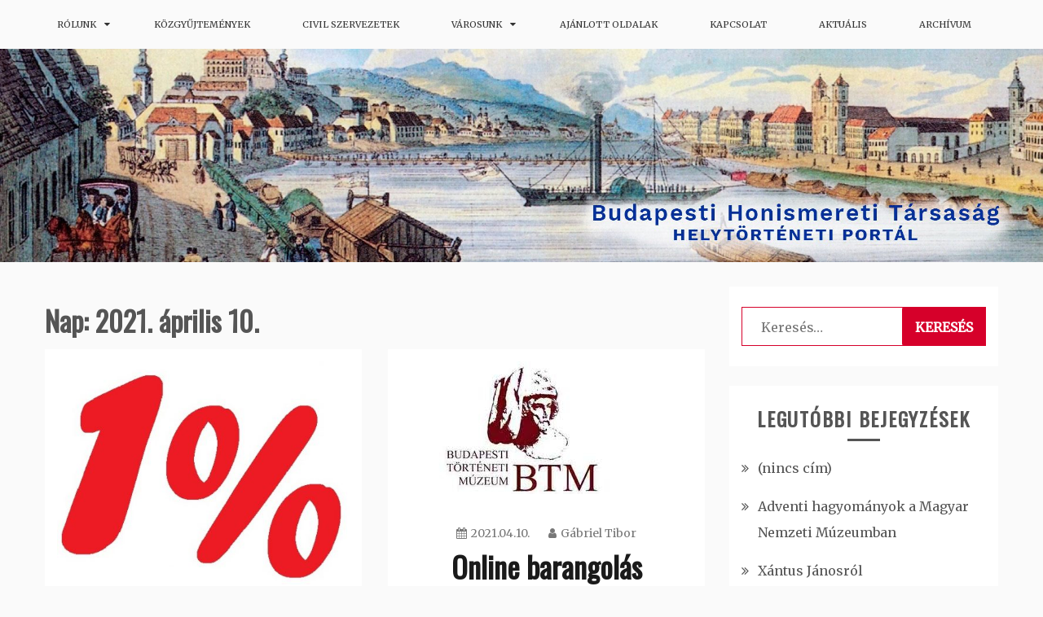

--- FILE ---
content_type: text/html; charset=UTF-8
request_url: https://www.bpht.hu/2021/04/10/
body_size: 9938
content:
<!doctype html>
<html lang="hu">
<head>
    <meta charset="UTF-8">
    <meta name="viewport" content="width=device-width, initial-scale=1">
    <link rel="profile" href="http://gmpg.org/xfn/11">

    <title>2021.04.10. &#8211; Budapesti Honismereti Társaság</title>
<meta name='robots' content='max-image-preview:large' />
	<style>img:is([sizes="auto" i], [sizes^="auto," i]) { contain-intrinsic-size: 3000px 1500px }</style>
	<link rel='dns-prefetch' href='//fonts.googleapis.com' />
<link rel="alternate" type="application/rss+xml" title="Budapesti Honismereti Társaság &raquo; hírcsatorna" href="https://www.bpht.hu/feed/" />
<link rel="alternate" type="application/rss+xml" title="Budapesti Honismereti Társaság &raquo; hozzászólás hírcsatorna" href="https://www.bpht.hu/comments/feed/" />
<script type="text/javascript">
/* <![CDATA[ */
window._wpemojiSettings = {"baseUrl":"https:\/\/s.w.org\/images\/core\/emoji\/16.0.1\/72x72\/","ext":".png","svgUrl":"https:\/\/s.w.org\/images\/core\/emoji\/16.0.1\/svg\/","svgExt":".svg","source":{"concatemoji":"https:\/\/www.bpht.hu\/wp-includes\/js\/wp-emoji-release.min.js?ver=6.8.3"}};
/*! This file is auto-generated */
!function(s,n){var o,i,e;function c(e){try{var t={supportTests:e,timestamp:(new Date).valueOf()};sessionStorage.setItem(o,JSON.stringify(t))}catch(e){}}function p(e,t,n){e.clearRect(0,0,e.canvas.width,e.canvas.height),e.fillText(t,0,0);var t=new Uint32Array(e.getImageData(0,0,e.canvas.width,e.canvas.height).data),a=(e.clearRect(0,0,e.canvas.width,e.canvas.height),e.fillText(n,0,0),new Uint32Array(e.getImageData(0,0,e.canvas.width,e.canvas.height).data));return t.every(function(e,t){return e===a[t]})}function u(e,t){e.clearRect(0,0,e.canvas.width,e.canvas.height),e.fillText(t,0,0);for(var n=e.getImageData(16,16,1,1),a=0;a<n.data.length;a++)if(0!==n.data[a])return!1;return!0}function f(e,t,n,a){switch(t){case"flag":return n(e,"\ud83c\udff3\ufe0f\u200d\u26a7\ufe0f","\ud83c\udff3\ufe0f\u200b\u26a7\ufe0f")?!1:!n(e,"\ud83c\udde8\ud83c\uddf6","\ud83c\udde8\u200b\ud83c\uddf6")&&!n(e,"\ud83c\udff4\udb40\udc67\udb40\udc62\udb40\udc65\udb40\udc6e\udb40\udc67\udb40\udc7f","\ud83c\udff4\u200b\udb40\udc67\u200b\udb40\udc62\u200b\udb40\udc65\u200b\udb40\udc6e\u200b\udb40\udc67\u200b\udb40\udc7f");case"emoji":return!a(e,"\ud83e\udedf")}return!1}function g(e,t,n,a){var r="undefined"!=typeof WorkerGlobalScope&&self instanceof WorkerGlobalScope?new OffscreenCanvas(300,150):s.createElement("canvas"),o=r.getContext("2d",{willReadFrequently:!0}),i=(o.textBaseline="top",o.font="600 32px Arial",{});return e.forEach(function(e){i[e]=t(o,e,n,a)}),i}function t(e){var t=s.createElement("script");t.src=e,t.defer=!0,s.head.appendChild(t)}"undefined"!=typeof Promise&&(o="wpEmojiSettingsSupports",i=["flag","emoji"],n.supports={everything:!0,everythingExceptFlag:!0},e=new Promise(function(e){s.addEventListener("DOMContentLoaded",e,{once:!0})}),new Promise(function(t){var n=function(){try{var e=JSON.parse(sessionStorage.getItem(o));if("object"==typeof e&&"number"==typeof e.timestamp&&(new Date).valueOf()<e.timestamp+604800&&"object"==typeof e.supportTests)return e.supportTests}catch(e){}return null}();if(!n){if("undefined"!=typeof Worker&&"undefined"!=typeof OffscreenCanvas&&"undefined"!=typeof URL&&URL.createObjectURL&&"undefined"!=typeof Blob)try{var e="postMessage("+g.toString()+"("+[JSON.stringify(i),f.toString(),p.toString(),u.toString()].join(",")+"));",a=new Blob([e],{type:"text/javascript"}),r=new Worker(URL.createObjectURL(a),{name:"wpTestEmojiSupports"});return void(r.onmessage=function(e){c(n=e.data),r.terminate(),t(n)})}catch(e){}c(n=g(i,f,p,u))}t(n)}).then(function(e){for(var t in e)n.supports[t]=e[t],n.supports.everything=n.supports.everything&&n.supports[t],"flag"!==t&&(n.supports.everythingExceptFlag=n.supports.everythingExceptFlag&&n.supports[t]);n.supports.everythingExceptFlag=n.supports.everythingExceptFlag&&!n.supports.flag,n.DOMReady=!1,n.readyCallback=function(){n.DOMReady=!0}}).then(function(){return e}).then(function(){var e;n.supports.everything||(n.readyCallback(),(e=n.source||{}).concatemoji?t(e.concatemoji):e.wpemoji&&e.twemoji&&(t(e.twemoji),t(e.wpemoji)))}))}((window,document),window._wpemojiSettings);
/* ]]> */
</script>
<style id='wp-emoji-styles-inline-css' type='text/css'>

	img.wp-smiley, img.emoji {
		display: inline !important;
		border: none !important;
		box-shadow: none !important;
		height: 1em !important;
		width: 1em !important;
		margin: 0 0.07em !important;
		vertical-align: -0.1em !important;
		background: none !important;
		padding: 0 !important;
	}
</style>
<link rel='stylesheet' id='wp-block-library-css' href='https://www.bpht.hu/wp-includes/css/dist/block-library/style.min.css?ver=6.8.3' type='text/css' media='all' />
<style id='wp-block-library-theme-inline-css' type='text/css'>
.wp-block-audio :where(figcaption){color:#555;font-size:13px;text-align:center}.is-dark-theme .wp-block-audio :where(figcaption){color:#ffffffa6}.wp-block-audio{margin:0 0 1em}.wp-block-code{border:1px solid #ccc;border-radius:4px;font-family:Menlo,Consolas,monaco,monospace;padding:.8em 1em}.wp-block-embed :where(figcaption){color:#555;font-size:13px;text-align:center}.is-dark-theme .wp-block-embed :where(figcaption){color:#ffffffa6}.wp-block-embed{margin:0 0 1em}.blocks-gallery-caption{color:#555;font-size:13px;text-align:center}.is-dark-theme .blocks-gallery-caption{color:#ffffffa6}:root :where(.wp-block-image figcaption){color:#555;font-size:13px;text-align:center}.is-dark-theme :root :where(.wp-block-image figcaption){color:#ffffffa6}.wp-block-image{margin:0 0 1em}.wp-block-pullquote{border-bottom:4px solid;border-top:4px solid;color:currentColor;margin-bottom:1.75em}.wp-block-pullquote cite,.wp-block-pullquote footer,.wp-block-pullquote__citation{color:currentColor;font-size:.8125em;font-style:normal;text-transform:uppercase}.wp-block-quote{border-left:.25em solid;margin:0 0 1.75em;padding-left:1em}.wp-block-quote cite,.wp-block-quote footer{color:currentColor;font-size:.8125em;font-style:normal;position:relative}.wp-block-quote:where(.has-text-align-right){border-left:none;border-right:.25em solid;padding-left:0;padding-right:1em}.wp-block-quote:where(.has-text-align-center){border:none;padding-left:0}.wp-block-quote.is-large,.wp-block-quote.is-style-large,.wp-block-quote:where(.is-style-plain){border:none}.wp-block-search .wp-block-search__label{font-weight:700}.wp-block-search__button{border:1px solid #ccc;padding:.375em .625em}:where(.wp-block-group.has-background){padding:1.25em 2.375em}.wp-block-separator.has-css-opacity{opacity:.4}.wp-block-separator{border:none;border-bottom:2px solid;margin-left:auto;margin-right:auto}.wp-block-separator.has-alpha-channel-opacity{opacity:1}.wp-block-separator:not(.is-style-wide):not(.is-style-dots){width:100px}.wp-block-separator.has-background:not(.is-style-dots){border-bottom:none;height:1px}.wp-block-separator.has-background:not(.is-style-wide):not(.is-style-dots){height:2px}.wp-block-table{margin:0 0 1em}.wp-block-table td,.wp-block-table th{word-break:normal}.wp-block-table :where(figcaption){color:#555;font-size:13px;text-align:center}.is-dark-theme .wp-block-table :where(figcaption){color:#ffffffa6}.wp-block-video :where(figcaption){color:#555;font-size:13px;text-align:center}.is-dark-theme .wp-block-video :where(figcaption){color:#ffffffa6}.wp-block-video{margin:0 0 1em}:root :where(.wp-block-template-part.has-background){margin-bottom:0;margin-top:0;padding:1.25em 2.375em}
</style>
<style id='classic-theme-styles-inline-css' type='text/css'>
/*! This file is auto-generated */
.wp-block-button__link{color:#fff;background-color:#32373c;border-radius:9999px;box-shadow:none;text-decoration:none;padding:calc(.667em + 2px) calc(1.333em + 2px);font-size:1.125em}.wp-block-file__button{background:#32373c;color:#fff;text-decoration:none}
</style>
<style id='global-styles-inline-css' type='text/css'>
:root{--wp--preset--aspect-ratio--square: 1;--wp--preset--aspect-ratio--4-3: 4/3;--wp--preset--aspect-ratio--3-4: 3/4;--wp--preset--aspect-ratio--3-2: 3/2;--wp--preset--aspect-ratio--2-3: 2/3;--wp--preset--aspect-ratio--16-9: 16/9;--wp--preset--aspect-ratio--9-16: 9/16;--wp--preset--color--black: #000000;--wp--preset--color--cyan-bluish-gray: #abb8c3;--wp--preset--color--white: #ffffff;--wp--preset--color--pale-pink: #f78da7;--wp--preset--color--vivid-red: #cf2e2e;--wp--preset--color--luminous-vivid-orange: #ff6900;--wp--preset--color--luminous-vivid-amber: #fcb900;--wp--preset--color--light-green-cyan: #7bdcb5;--wp--preset--color--vivid-green-cyan: #00d084;--wp--preset--color--pale-cyan-blue: #8ed1fc;--wp--preset--color--vivid-cyan-blue: #0693e3;--wp--preset--color--vivid-purple: #9b51e0;--wp--preset--gradient--vivid-cyan-blue-to-vivid-purple: linear-gradient(135deg,rgba(6,147,227,1) 0%,rgb(155,81,224) 100%);--wp--preset--gradient--light-green-cyan-to-vivid-green-cyan: linear-gradient(135deg,rgb(122,220,180) 0%,rgb(0,208,130) 100%);--wp--preset--gradient--luminous-vivid-amber-to-luminous-vivid-orange: linear-gradient(135deg,rgba(252,185,0,1) 0%,rgba(255,105,0,1) 100%);--wp--preset--gradient--luminous-vivid-orange-to-vivid-red: linear-gradient(135deg,rgba(255,105,0,1) 0%,rgb(207,46,46) 100%);--wp--preset--gradient--very-light-gray-to-cyan-bluish-gray: linear-gradient(135deg,rgb(238,238,238) 0%,rgb(169,184,195) 100%);--wp--preset--gradient--cool-to-warm-spectrum: linear-gradient(135deg,rgb(74,234,220) 0%,rgb(151,120,209) 20%,rgb(207,42,186) 40%,rgb(238,44,130) 60%,rgb(251,105,98) 80%,rgb(254,248,76) 100%);--wp--preset--gradient--blush-light-purple: linear-gradient(135deg,rgb(255,206,236) 0%,rgb(152,150,240) 100%);--wp--preset--gradient--blush-bordeaux: linear-gradient(135deg,rgb(254,205,165) 0%,rgb(254,45,45) 50%,rgb(107,0,62) 100%);--wp--preset--gradient--luminous-dusk: linear-gradient(135deg,rgb(255,203,112) 0%,rgb(199,81,192) 50%,rgb(65,88,208) 100%);--wp--preset--gradient--pale-ocean: linear-gradient(135deg,rgb(255,245,203) 0%,rgb(182,227,212) 50%,rgb(51,167,181) 100%);--wp--preset--gradient--electric-grass: linear-gradient(135deg,rgb(202,248,128) 0%,rgb(113,206,126) 100%);--wp--preset--gradient--midnight: linear-gradient(135deg,rgb(2,3,129) 0%,rgb(40,116,252) 100%);--wp--preset--font-size--small: 16px;--wp--preset--font-size--medium: 20px;--wp--preset--font-size--large: 25px;--wp--preset--font-size--x-large: 42px;--wp--preset--font-size--larger: 35px;--wp--preset--spacing--20: 0.44rem;--wp--preset--spacing--30: 0.67rem;--wp--preset--spacing--40: 1rem;--wp--preset--spacing--50: 1.5rem;--wp--preset--spacing--60: 2.25rem;--wp--preset--spacing--70: 3.38rem;--wp--preset--spacing--80: 5.06rem;--wp--preset--shadow--natural: 6px 6px 9px rgba(0, 0, 0, 0.2);--wp--preset--shadow--deep: 12px 12px 50px rgba(0, 0, 0, 0.4);--wp--preset--shadow--sharp: 6px 6px 0px rgba(0, 0, 0, 0.2);--wp--preset--shadow--outlined: 6px 6px 0px -3px rgba(255, 255, 255, 1), 6px 6px rgba(0, 0, 0, 1);--wp--preset--shadow--crisp: 6px 6px 0px rgba(0, 0, 0, 1);}:where(.is-layout-flex){gap: 0.5em;}:where(.is-layout-grid){gap: 0.5em;}body .is-layout-flex{display: flex;}.is-layout-flex{flex-wrap: wrap;align-items: center;}.is-layout-flex > :is(*, div){margin: 0;}body .is-layout-grid{display: grid;}.is-layout-grid > :is(*, div){margin: 0;}:where(.wp-block-columns.is-layout-flex){gap: 2em;}:where(.wp-block-columns.is-layout-grid){gap: 2em;}:where(.wp-block-post-template.is-layout-flex){gap: 1.25em;}:where(.wp-block-post-template.is-layout-grid){gap: 1.25em;}.has-black-color{color: var(--wp--preset--color--black) !important;}.has-cyan-bluish-gray-color{color: var(--wp--preset--color--cyan-bluish-gray) !important;}.has-white-color{color: var(--wp--preset--color--white) !important;}.has-pale-pink-color{color: var(--wp--preset--color--pale-pink) !important;}.has-vivid-red-color{color: var(--wp--preset--color--vivid-red) !important;}.has-luminous-vivid-orange-color{color: var(--wp--preset--color--luminous-vivid-orange) !important;}.has-luminous-vivid-amber-color{color: var(--wp--preset--color--luminous-vivid-amber) !important;}.has-light-green-cyan-color{color: var(--wp--preset--color--light-green-cyan) !important;}.has-vivid-green-cyan-color{color: var(--wp--preset--color--vivid-green-cyan) !important;}.has-pale-cyan-blue-color{color: var(--wp--preset--color--pale-cyan-blue) !important;}.has-vivid-cyan-blue-color{color: var(--wp--preset--color--vivid-cyan-blue) !important;}.has-vivid-purple-color{color: var(--wp--preset--color--vivid-purple) !important;}.has-black-background-color{background-color: var(--wp--preset--color--black) !important;}.has-cyan-bluish-gray-background-color{background-color: var(--wp--preset--color--cyan-bluish-gray) !important;}.has-white-background-color{background-color: var(--wp--preset--color--white) !important;}.has-pale-pink-background-color{background-color: var(--wp--preset--color--pale-pink) !important;}.has-vivid-red-background-color{background-color: var(--wp--preset--color--vivid-red) !important;}.has-luminous-vivid-orange-background-color{background-color: var(--wp--preset--color--luminous-vivid-orange) !important;}.has-luminous-vivid-amber-background-color{background-color: var(--wp--preset--color--luminous-vivid-amber) !important;}.has-light-green-cyan-background-color{background-color: var(--wp--preset--color--light-green-cyan) !important;}.has-vivid-green-cyan-background-color{background-color: var(--wp--preset--color--vivid-green-cyan) !important;}.has-pale-cyan-blue-background-color{background-color: var(--wp--preset--color--pale-cyan-blue) !important;}.has-vivid-cyan-blue-background-color{background-color: var(--wp--preset--color--vivid-cyan-blue) !important;}.has-vivid-purple-background-color{background-color: var(--wp--preset--color--vivid-purple) !important;}.has-black-border-color{border-color: var(--wp--preset--color--black) !important;}.has-cyan-bluish-gray-border-color{border-color: var(--wp--preset--color--cyan-bluish-gray) !important;}.has-white-border-color{border-color: var(--wp--preset--color--white) !important;}.has-pale-pink-border-color{border-color: var(--wp--preset--color--pale-pink) !important;}.has-vivid-red-border-color{border-color: var(--wp--preset--color--vivid-red) !important;}.has-luminous-vivid-orange-border-color{border-color: var(--wp--preset--color--luminous-vivid-orange) !important;}.has-luminous-vivid-amber-border-color{border-color: var(--wp--preset--color--luminous-vivid-amber) !important;}.has-light-green-cyan-border-color{border-color: var(--wp--preset--color--light-green-cyan) !important;}.has-vivid-green-cyan-border-color{border-color: var(--wp--preset--color--vivid-green-cyan) !important;}.has-pale-cyan-blue-border-color{border-color: var(--wp--preset--color--pale-cyan-blue) !important;}.has-vivid-cyan-blue-border-color{border-color: var(--wp--preset--color--vivid-cyan-blue) !important;}.has-vivid-purple-border-color{border-color: var(--wp--preset--color--vivid-purple) !important;}.has-vivid-cyan-blue-to-vivid-purple-gradient-background{background: var(--wp--preset--gradient--vivid-cyan-blue-to-vivid-purple) !important;}.has-light-green-cyan-to-vivid-green-cyan-gradient-background{background: var(--wp--preset--gradient--light-green-cyan-to-vivid-green-cyan) !important;}.has-luminous-vivid-amber-to-luminous-vivid-orange-gradient-background{background: var(--wp--preset--gradient--luminous-vivid-amber-to-luminous-vivid-orange) !important;}.has-luminous-vivid-orange-to-vivid-red-gradient-background{background: var(--wp--preset--gradient--luminous-vivid-orange-to-vivid-red) !important;}.has-very-light-gray-to-cyan-bluish-gray-gradient-background{background: var(--wp--preset--gradient--very-light-gray-to-cyan-bluish-gray) !important;}.has-cool-to-warm-spectrum-gradient-background{background: var(--wp--preset--gradient--cool-to-warm-spectrum) !important;}.has-blush-light-purple-gradient-background{background: var(--wp--preset--gradient--blush-light-purple) !important;}.has-blush-bordeaux-gradient-background{background: var(--wp--preset--gradient--blush-bordeaux) !important;}.has-luminous-dusk-gradient-background{background: var(--wp--preset--gradient--luminous-dusk) !important;}.has-pale-ocean-gradient-background{background: var(--wp--preset--gradient--pale-ocean) !important;}.has-electric-grass-gradient-background{background: var(--wp--preset--gradient--electric-grass) !important;}.has-midnight-gradient-background{background: var(--wp--preset--gradient--midnight) !important;}.has-small-font-size{font-size: var(--wp--preset--font-size--small) !important;}.has-medium-font-size{font-size: var(--wp--preset--font-size--medium) !important;}.has-large-font-size{font-size: var(--wp--preset--font-size--large) !important;}.has-x-large-font-size{font-size: var(--wp--preset--font-size--x-large) !important;}
:where(.wp-block-post-template.is-layout-flex){gap: 1.25em;}:where(.wp-block-post-template.is-layout-grid){gap: 1.25em;}
:where(.wp-block-columns.is-layout-flex){gap: 2em;}:where(.wp-block-columns.is-layout-grid){gap: 2em;}
:root :where(.wp-block-pullquote){font-size: 1.5em;line-height: 1.6;}
</style>
<link rel='stylesheet' id='document-gallery-css' href='https://www.bpht.hu/wp-content/plugins/document-gallery/assets/css/style.min.css?ver=4.4.4' type='text/css' media='all' />
<link rel='stylesheet' id='gist-style-css' href='https://www.bpht.hu/wp-content/themes/gist/style.css?ver=6.8.3' type='text/css' media='all' />
<style id='gist-style-inline-css' type='text/css'>
body { font-family: Merriweather; }body { font-size: 16px; }body { line-height : 2; }.breadcrumbs span.breadcrumb, .nav-links a, .search-form input[type=submit], #toTop, .candid-pagination .page-numbers.current, .candid-pagination .page-numbers:hover  { background : #d6002a; }.search-form input.search-field, .sticky .p-15, .related-post-entries li, .candid-pagination .page-numbers { border-color : #d6002a; }.error-404 h1, .no-results h1, a, a:visited, .related-post-entries .title:hover, .entry-title a:hover, .featured-post-title a:hover, .entry-meta.entry-category a,.widget li a:hover, .widget h1 a:hover, .widget h2 a:hover, .widget h3 a:hover, .site-title a, .site-title a:visited, .main-navigation ul li a:hover { color : #d6002a; }.btn-primary { border: 2px solid #d6002a;}
</style>
<link rel='stylesheet' id='blog-new-style-css' href='https://www.bpht.hu/wp-content/themes/blog-new/style.css?ver=6.8.3' type='text/css' media='all' />
<link rel='stylesheet' id='blog-new-google-fonts-css' href='//fonts.googleapis.com/css?family=Oswald&#038;ver=6.8.3' type='text/css' media='all' />
<link rel='stylesheet' id='gist-googleapis-css' href='//fonts.googleapis.com/css?family=Merriweather&#038;ver=6.8.3' type='text/css' media='all' />
<link rel='stylesheet' id='gist-google-fonts-css' href='//fonts.googleapis.com/css?family=Oswald&#038;ver=6.8.3' type='text/css' media='all' />
<link rel='stylesheet' id='font-awesome-css' href='https://www.bpht.hu/wp-content/themes/gist/candidthemes/assets/framework/Font-Awesome/css/font-awesome.min.css?ver=4.7.0' type='text/css' media='all' />
		<script type="text/javascript">
			ajaxurl = typeof(ajaxurl) !== 'string' ? 'https://www.bpht.hu/wp-admin/admin-ajax.php' : ajaxurl;
		</script>
		<script type="text/javascript" src="https://www.bpht.hu/wp-includes/js/jquery/jquery.min.js?ver=3.7.1" id="jquery-core-js"></script>
<script type="text/javascript" src="https://www.bpht.hu/wp-includes/js/jquery/jquery-migrate.min.js?ver=3.4.1" id="jquery-migrate-js"></script>
<link rel="https://api.w.org/" href="https://www.bpht.hu/wp-json/" /><link rel="EditURI" type="application/rsd+xml" title="RSD" href="https://www.bpht.hu/xmlrpc.php?rsd" />
<meta name="generator" content="WordPress 6.8.3" />
		<style type="text/css">
					.site-title,
			.site-description {
				position: absolute;
				clip: rect(1px, 1px, 1px, 1px);
			}
				</style>
				<style type="text/css" id="wp-custom-css">
			#primary-menu a {
	font-size: 11px;
	/*font-weight: bold;
	padding: 21px 0px;*/
}
		</style>
		</head>

<body class="archive date wp-embed-responsive wp-theme-gist wp-child-theme-blog-new hfeed ct-sticky-sidebar right-sidebar">
    <div id="page" class="site container-main">
        <a class="skip-link screen-reader-text" href="#content">Skip to content</a>

        <header id="masthead" class="site-header" role="banner">
            
            <nav id="site-navigation" class="main-navigation" role="navigation">
                <div id="navbar">
                    <div class="container-inner">
                        <div id="mainnav-wrap">
                            <button class="menu-toggle" aria-controls="primary-menu" aria-expanded="false"><i
                                class="fa fa-bars"></i></button>
                                <div class="menu-fomenu-container"><ul id="primary-menu" class="menu"><li id="menu-item-141" class="menu-item menu-item-type-post_type menu-item-object-page menu-item-has-children menu-item-141"><a href="https://www.bpht.hu/rolunk/">Rólunk</a>
<ul class="sub-menu">
	<li id="menu-item-175" class="menu-item menu-item-type-post_type menu-item-object-page menu-item-175"><a href="https://www.bpht.hu/rolunk/alapszabaly/">Alapszabály</a></li>
	<li id="menu-item-147" class="menu-item menu-item-type-post_type menu-item-object-page menu-item-147"><a href="https://www.bpht.hu/rolunk/tortenetunk/">Történetünk</a></li>
	<li id="menu-item-146" class="menu-item menu-item-type-post_type menu-item-object-page menu-item-146"><a href="https://www.bpht.hu/rolunk/tisztsegviselok/">Tisztségviselők</a></li>
	<li id="menu-item-145" class="menu-item menu-item-type-post_type menu-item-object-page menu-item-145"><a href="https://www.bpht.hu/rolunk/tagok/">Egyesületünk tagjai</a></li>
	<li id="menu-item-142" class="menu-item menu-item-type-post_type menu-item-object-page menu-item-142"><a href="https://www.bpht.hu/rolunk/tagfelvetel/">Tagfelvétel</a></li>
	<li id="menu-item-174" class="menu-item menu-item-type-post_type menu-item-object-page menu-item-174"><a href="https://www.bpht.hu/rolunk/kozgyulesi-jegyzokonyvek/">BHT jegyzőkönyvek, meghívók</a></li>
	<li id="menu-item-248" class="menu-item menu-item-type-post_type menu-item-object-page menu-item-248"><a href="https://www.bpht.hu/rolunk/eves-beszamolok/">Éves beszámolók</a></li>
	<li id="menu-item-144" class="menu-item menu-item-type-post_type menu-item-object-page menu-item-144"><a href="https://www.bpht.hu/rolunk/programok/">Programok</a></li>
	<li id="menu-item-143" class="menu-item menu-item-type-post_type menu-item-object-page menu-item-143"><a href="https://www.bpht.hu/rolunk/kiadvanyaink/">Kiadványaink</a></li>
	<li id="menu-item-231" class="menu-item menu-item-type-post_type menu-item-object-page menu-item-231"><a href="https://www.bpht.hu/rolunk/tamogatoink/">Támogatóink</a></li>
</ul>
</li>
<li id="menu-item-140" class="menu-item menu-item-type-post_type menu-item-object-page menu-item-140"><a href="https://www.bpht.hu/kozgyujtemenyek/">Közgyűjtemények</a></li>
<li id="menu-item-149" class="menu-item menu-item-type-post_type menu-item-object-page menu-item-149"><a href="https://www.bpht.hu/civil-szervezetek/">Civil szervezetek</a></li>
<li id="menu-item-150" class="menu-item menu-item-type-post_type menu-item-object-page menu-item-has-children menu-item-150"><a href="https://www.bpht.hu/varosunk-ujsag/">Városunk</a>
<ul class="sub-menu">
	<li id="menu-item-151" class="menu-item menu-item-type-post_type menu-item-object-page menu-item-151"><a href="https://www.bpht.hu/varosunk-ujsag/az-ujsag-szamai/">Városunk &#8211; Budapesti Honismereti Híradó</a></li>
	<li id="menu-item-602" class="menu-item menu-item-type-custom menu-item-object-custom menu-item-602"><a href="https://varosunk.bpht.hu">Városunk Online</a></li>
</ul>
</li>
<li id="menu-item-148" class="menu-item menu-item-type-post_type menu-item-object-page menu-item-148"><a href="https://www.bpht.hu/kapcsolodo-oldalak/">Ajánlott oldalak</a></li>
<li id="menu-item-172" class="menu-item menu-item-type-post_type menu-item-object-page menu-item-172"><a href="https://www.bpht.hu/kapcsolat/">Kapcsolat</a></li>
<li id="menu-item-238" class="menu-item menu-item-type-post_type menu-item-object-page menu-item-238"><a href="https://www.bpht.hu/aktualis/">Aktuális</a></li>
<li id="menu-item-235" class="menu-item menu-item-type-post_type menu-item-object-page menu-item-235"><a href="https://www.bpht.hu/budapesti-historiak-archivum/">Archívum</a></li>
</ul></div>                            </div>
                        </div>
                    </div>
                </nav><!-- #site-navigation -->

                <div class="site-branding">
                    <div class="container-inner">
                                                        <p class="site-title"><a href="https://www.bpht.hu/"
                                   rel="home">Budapesti Honismereti Társaság</a></p>
                                                                   <p class="site-description">Budapesti Helytörténeti Portál</p>
                                                        </div>
                    </div><!-- .site-branding -->


                    <!-- .container-inner -->
                </header>
                <!-- #masthead -->
                <div class="header-image-block">
                                <div id="headimg" class="header-image">
                <img src="https://uj.bpht.hu/wp-content/uploads/cropped-var3-buda-pest-latkep.jpg"
                     srcset="https://www.bpht.hu/wp-content/uploads/cropped-var3-buda-pest-latkep.jpg 2200w, https://www.bpht.hu/wp-content/uploads/cropped-var3-buda-pest-latkep-300x61.jpg 300w, https://www.bpht.hu/wp-content/uploads/cropped-var3-buda-pest-latkep-768x157.jpg 768w, https://www.bpht.hu/wp-content/uploads/cropped-var3-buda-pest-latkep-1024x209.jpg 1024w, https://www.bpht.hu/wp-content/uploads/cropped-var3-buda-pest-latkep-1170x239.jpg 1170w"
                     width="2200"
                     height="450"
                     alt="Budapesti Honismereti Társaság">
            </div>
                        </div>

                <div id="content" class="site-content container-inner p-t-15">
	<div id="primary" class="content-area">
		<main id="main" class="site-main">
			<div class="breadcrumbs">
                            </div>
		
			<header class="page-header">
				<h1 class="page-title">Nap: <span>2021. április 10.</span></h1>			</header><!-- .page-header -->

			
<article id="post-1891" class="post-1891 post type-post status-publish format-standard has-post-thumbnail hentry category-bhthirek ct-col-2"">
    <div class="p-15 full-image">
        <div class="ct-featured-image">
                                        <a class="post-thumbnail" href="https://www.bpht.hu/1891-2/" aria-hidden="true">
                    <img width="500" height="382" src="https://www.bpht.hu/wp-content/uploads/1szazalek-régi.-2-e1581420127913.jpg" class="full-image wp-post-image" alt="1 % felajánlás kérése" decoding="async" fetchpriority="high" />                </a>
            
                </div>
        <div class="entry-content">
            <header class="entry-header">
                                <div class="entry-meta">
                    <span class="posted-on"><a href="https://www.bpht.hu/1891-2/" rel="bookmark"><i class="fa fa-calendar"></i><time class="entry-date published" datetime="2021-04-10T11:43:58+01:00">2021.04.10.</time><time class="updated" datetime="2021-04-10T11:47:24+01:00">2021.04.10.</time></a></span><span class="byline"> <span class="author vcard"><a class="url fn n" href="https://www.bpht.hu/author/bpht/"><i class="fa fa-user"></i>Gábriel Tibor</a></span></span>                </div><!-- .entry-meta -->
                <h2 class="entry-title"><a href="https://www.bpht.hu/1891-2/" rel="bookmark">1 % felajánlás kérése</a></h2>            <div class="entry-meta entry-category">
                <span class="cat-links"> <a href="https://www.bpht.hu/category/bhthirek/" rel="category tag">BHT hírek</a></span>            </div><!-- .entry-meta -->
                </header>
    <!-- .entry-header -->
    <p>Budapest történeti múltját feltáró, ápoló és népszerűsítő Budapesti Honismereti Társaság ezúton kéri, és előre is köszöni az Ön és családtagjai személyes támogatását – egyesületünk számára</p>

    <footer class="entry-footer">
                    <a href="https://www.bpht.hu/1891-2/" class="btn btn-primary">
                Tovább a teljes cikkre
            </a>
            </footer>
<!-- .entry-footer -->
</div>
<!-- .entry-content -->
</div>
<!-- .p-15 -->
</article><!-- #post-1891 -->

<article id="post-1889" class="post-1889 post type-post status-publish format-standard has-post-thumbnail hentry category-online-esemenyek ct-col-2"">
    <div class="p-15 full-image">
        <div class="ct-featured-image">
                                        <a class="post-thumbnail" href="https://www.bpht.hu/online-barangolas-budapest-teruleten/" aria-hidden="true">
                    <img width="308" height="163" src="https://www.bpht.hu/wp-content/uploads/BTM-logo.jpg" class="full-image wp-post-image" alt="Online barangolás Budapest területén" decoding="async" srcset="https://www.bpht.hu/wp-content/uploads/BTM-logo.jpg 308w, https://www.bpht.hu/wp-content/uploads/BTM-logo-300x159.jpg 300w" sizes="(max-width: 308px) 100vw, 308px" />                </a>
            
                </div>
        <div class="entry-content">
            <header class="entry-header">
                                <div class="entry-meta">
                    <span class="posted-on"><a href="https://www.bpht.hu/online-barangolas-budapest-teruleten/" rel="bookmark"><i class="fa fa-calendar"></i><time class="entry-date published updated" datetime="2021-04-10T11:35:21+01:00">2021.04.10.</time></a></span><span class="byline"> <span class="author vcard"><a class="url fn n" href="https://www.bpht.hu/author/bpht/"><i class="fa fa-user"></i>Gábriel Tibor</a></span></span>                </div><!-- .entry-meta -->
                <h2 class="entry-title"><a href="https://www.bpht.hu/online-barangolas-budapest-teruleten/" rel="bookmark">Online barangolás Budapest területén</a></h2>            <div class="entry-meta entry-category">
                <span class="cat-links"> <a href="https://www.bpht.hu/category/online-esemenyek/" rel="category tag">Online tartalmak, események</a></span>            </div><!-- .entry-meta -->
                </header>
    <!-- .entry-header -->
    <p>A járványidőszak miatt &#8211; ez az egyetlen pozitívuma a pandémiának! &#8211; a Budapesti Történeti Múzeum Vármúzeuma és Aquincumi Múzeuma április hónapban is magas színvonalú online</p>

    <footer class="entry-footer">
                    <a href="https://www.bpht.hu/online-barangolas-budapest-teruleten/" class="btn btn-primary">
                Tovább a teljes cikkre
            </a>
            </footer>
<!-- .entry-footer -->
</div>
<!-- .entry-content -->
</div>
<!-- .p-15 -->
</article><!-- #post-1889 -->
<div class='candid-pagination'></div>
		</main><!-- #main -->
	</div><!-- #primary -->


<aside id="secondary" class="widget-area" role="complementary">
	<section id="search-2" class="widget widget_search"><form role="search" method="get" class="search-form" action="https://www.bpht.hu/">
				<label>
					<span class="screen-reader-text">Keresés:</span>
					<input type="search" class="search-field" placeholder="Keresés&hellip;" value="" name="s" />
				</label>
				<input type="submit" class="search-submit" value="Keresés" />
			</form></section>
		<section id="recent-posts-2" class="widget widget_recent_entries">
		<h2 class="widget-title">Legutóbbi bejegyzések</h2>
		<ul>
											<li>
					<a href="https://www.bpht.hu/4074-2/">(nincs cím)</a>
									</li>
											<li>
					<a href="https://www.bpht.hu/adventi-hagyomanyok-a-magyar-nemzeti-muzeumban/">Adventi hagyományok a Magyar Nemzeti Múzeumban</a>
									</li>
											<li>
					<a href="https://www.bpht.hu/xantus-janosrol/">Xántus Jánosról</a>
									</li>
											<li>
					<a href="https://www.bpht.hu/honismeret-es-klebelsberg-kuno-folyoiratbemutato/">Honismeret és Klebelsberg Kuno &#8211; folyóiratbemutató</a>
									</li>
											<li>
					<a href="https://www.bpht.hu/tegnap-ma-holnap/">„Tegnap – ma – holnap”</a>
									</li>
					</ul>

		</section><section id="archives-2" class="widget widget_archive"><h2 class="widget-title">Archívum</h2>
			<ul>
					<li><a href='https://www.bpht.hu/2025/11/'>2025. november</a></li>
	<li><a href='https://www.bpht.hu/2025/10/'>2025. október</a></li>
	<li><a href='https://www.bpht.hu/2025/09/'>2025. szeptember</a></li>
	<li><a href='https://www.bpht.hu/2025/08/'>2025. augusztus</a></li>
	<li><a href='https://www.bpht.hu/2025/06/'>2025. június</a></li>
	<li><a href='https://www.bpht.hu/2025/05/'>2025. május</a></li>
	<li><a href='https://www.bpht.hu/2025/04/'>2025. április</a></li>
	<li><a href='https://www.bpht.hu/2025/03/'>2025. március</a></li>
	<li><a href='https://www.bpht.hu/2025/02/'>2025. február</a></li>
	<li><a href='https://www.bpht.hu/2025/01/'>2025. január</a></li>
	<li><a href='https://www.bpht.hu/2024/12/'>2024. december</a></li>
	<li><a href='https://www.bpht.hu/2024/11/'>2024. november</a></li>
	<li><a href='https://www.bpht.hu/2024/10/'>2024. október</a></li>
	<li><a href='https://www.bpht.hu/2024/09/'>2024. szeptember</a></li>
	<li><a href='https://www.bpht.hu/2024/08/'>2024. augusztus</a></li>
	<li><a href='https://www.bpht.hu/2024/06/'>2024. június</a></li>
	<li><a href='https://www.bpht.hu/2024/05/'>2024. május</a></li>
	<li><a href='https://www.bpht.hu/2024/04/'>2024. április</a></li>
	<li><a href='https://www.bpht.hu/2024/03/'>2024. március</a></li>
	<li><a href='https://www.bpht.hu/2024/02/'>2024. február</a></li>
	<li><a href='https://www.bpht.hu/2024/01/'>2024. január</a></li>
	<li><a href='https://www.bpht.hu/2023/12/'>2023. december</a></li>
	<li><a href='https://www.bpht.hu/2023/11/'>2023. november</a></li>
	<li><a href='https://www.bpht.hu/2023/10/'>2023. október</a></li>
	<li><a href='https://www.bpht.hu/2023/09/'>2023. szeptember</a></li>
	<li><a href='https://www.bpht.hu/2023/08/'>2023. augusztus</a></li>
	<li><a href='https://www.bpht.hu/2023/07/'>2023. július</a></li>
	<li><a href='https://www.bpht.hu/2023/06/'>2023. június</a></li>
	<li><a href='https://www.bpht.hu/2023/05/'>2023. május</a></li>
	<li><a href='https://www.bpht.hu/2023/04/'>2023. április</a></li>
	<li><a href='https://www.bpht.hu/2023/03/'>2023. március</a></li>
	<li><a href='https://www.bpht.hu/2023/02/'>2023. február</a></li>
	<li><a href='https://www.bpht.hu/2023/01/'>2023. január</a></li>
	<li><a href='https://www.bpht.hu/2022/12/'>2022. december</a></li>
	<li><a href='https://www.bpht.hu/2022/11/'>2022. november</a></li>
	<li><a href='https://www.bpht.hu/2022/10/'>2022. október</a></li>
	<li><a href='https://www.bpht.hu/2022/09/'>2022. szeptember</a></li>
	<li><a href='https://www.bpht.hu/2022/08/'>2022. augusztus</a></li>
	<li><a href='https://www.bpht.hu/2022/06/'>2022. június</a></li>
	<li><a href='https://www.bpht.hu/2022/05/'>2022. május</a></li>
	<li><a href='https://www.bpht.hu/2022/04/'>2022. április</a></li>
	<li><a href='https://www.bpht.hu/2022/03/'>2022. március</a></li>
	<li><a href='https://www.bpht.hu/2022/02/'>2022. február</a></li>
	<li><a href='https://www.bpht.hu/2022/01/'>2022. január</a></li>
	<li><a href='https://www.bpht.hu/2021/12/'>2021. december</a></li>
	<li><a href='https://www.bpht.hu/2021/11/'>2021. november</a></li>
	<li><a href='https://www.bpht.hu/2021/10/'>2021. október</a></li>
	<li><a href='https://www.bpht.hu/2021/09/'>2021. szeptember</a></li>
	<li><a href='https://www.bpht.hu/2021/08/'>2021. augusztus</a></li>
	<li><a href='https://www.bpht.hu/2021/07/'>2021. július</a></li>
	<li><a href='https://www.bpht.hu/2021/06/'>2021. június</a></li>
	<li><a href='https://www.bpht.hu/2021/05/'>2021. május</a></li>
	<li><a href='https://www.bpht.hu/2021/04/' aria-current="page">2021. április</a></li>
	<li><a href='https://www.bpht.hu/2021/03/'>2021. március</a></li>
	<li><a href='https://www.bpht.hu/2021/02/'>2021. február</a></li>
	<li><a href='https://www.bpht.hu/2021/01/'>2021. január</a></li>
	<li><a href='https://www.bpht.hu/2020/12/'>2020. december</a></li>
	<li><a href='https://www.bpht.hu/2020/11/'>2020. november</a></li>
	<li><a href='https://www.bpht.hu/2020/10/'>2020. október</a></li>
	<li><a href='https://www.bpht.hu/2020/09/'>2020. szeptember</a></li>
	<li><a href='https://www.bpht.hu/2020/08/'>2020. augusztus</a></li>
	<li><a href='https://www.bpht.hu/2020/07/'>2020. július</a></li>
	<li><a href='https://www.bpht.hu/2020/06/'>2020. június</a></li>
	<li><a href='https://www.bpht.hu/2020/05/'>2020. május</a></li>
	<li><a href='https://www.bpht.hu/2020/04/'>2020. április</a></li>
	<li><a href='https://www.bpht.hu/2020/03/'>2020. március</a></li>
	<li><a href='https://www.bpht.hu/2020/02/'>2020. február</a></li>
	<li><a href='https://www.bpht.hu/2020/01/'>2020. január</a></li>
	<li><a href='https://www.bpht.hu/2019/12/'>2019. december</a></li>
	<li><a href='https://www.bpht.hu/2019/11/'>2019. november</a></li>
	<li><a href='https://www.bpht.hu/2019/10/'>2019. október</a></li>
	<li><a href='https://www.bpht.hu/2019/09/'>2019. szeptember</a></li>
	<li><a href='https://www.bpht.hu/2019/07/'>2019. július</a></li>
	<li><a href='https://www.bpht.hu/2019/06/'>2019. június</a></li>
	<li><a href='https://www.bpht.hu/2019/05/'>2019. május</a></li>
	<li><a href='https://www.bpht.hu/2019/04/'>2019. április</a></li>
	<li><a href='https://www.bpht.hu/2019/03/'>2019. március</a></li>
	<li><a href='https://www.bpht.hu/2019/02/'>2019. február</a></li>
	<li><a href='https://www.bpht.hu/2019/01/'>2019. január</a></li>
	<li><a href='https://www.bpht.hu/2018/12/'>2018. december</a></li>
	<li><a href='https://www.bpht.hu/2018/11/'>2018. november</a></li>
			</ul>

			</section><section id="categories-2" class="widget widget_categories"><h2 class="widget-title">Kategóriák</h2>
			<ul>
					<li class="cat-item cat-item-1"><a href="https://www.bpht.hu/category/bhthirek/">BHT hírek</a>
</li>
	<li class="cat-item cat-item-6"><a href="https://www.bpht.hu/category/eloadasok/">Előadások</a>
</li>
	<li class="cat-item cat-item-4"><a href="https://www.bpht.hu/category/esemenyek/">Események</a>
</li>
	<li class="cat-item cat-item-10"><a href="https://www.bpht.hu/category/evfordulok/">Évfordulók</a>
</li>
	<li class="cat-item cat-item-13"><a href="https://www.bpht.hu/category/helytorteneti-setak/">Helytörténeti séták</a>
</li>
	<li class="cat-item cat-item-15"><a href="https://www.bpht.hu/category/helytorteneti-vetelkedo/">helytörténeti vetélkedő</a>
</li>
	<li class="cat-item cat-item-7"><a href="https://www.bpht.hu/category/kiallitasok/">Kiállítások</a>
</li>
	<li class="cat-item cat-item-5"><a href="https://www.bpht.hu/category/konferenciak/">Konferenciák</a>
</li>
	<li class="cat-item cat-item-8"><a href="https://www.bpht.hu/category/konyvajanlo/">Könyvajánló</a>
</li>
	<li class="cat-item cat-item-14"><a href="https://www.bpht.hu/category/online-esemenyek/">Online tartalmak, események</a>
</li>
	<li class="cat-item cat-item-12"><a href="https://www.bpht.hu/category/palyazatok/">Pályázatok</a>
</li>
	<li class="cat-item cat-item-11"><a href="https://www.bpht.hu/category/tanulmanyok/">Tanulmányok</a>
</li>
			</ul>

			</section></aside><!-- #secondary -->

	</div><!-- #content -->

<footer id="colophon" class="site-footer">
    
        <div class="top-footer">
            <div class="container-inner">
                <div class="clearfix">
                                                <div class="ct-col-4">
                                <section id="categories-4" class="widget widget_categories"><h2 class="widget-title">Kategóriák</h2>
			<ul>
					<li class="cat-item cat-item-1"><a href="https://www.bpht.hu/category/bhthirek/">BHT hírek</a> (104)
</li>
	<li class="cat-item cat-item-6"><a href="https://www.bpht.hu/category/eloadasok/">Előadások</a> (305)
</li>
	<li class="cat-item cat-item-4"><a href="https://www.bpht.hu/category/esemenyek/">Események</a> (429)
</li>
	<li class="cat-item cat-item-10"><a href="https://www.bpht.hu/category/evfordulok/">Évfordulók</a> (197)
</li>
	<li class="cat-item cat-item-13"><a href="https://www.bpht.hu/category/helytorteneti-setak/">Helytörténeti séták</a> (69)
</li>
	<li class="cat-item cat-item-15"><a href="https://www.bpht.hu/category/helytorteneti-vetelkedo/">helytörténeti vetélkedő</a> (8)
</li>
	<li class="cat-item cat-item-7"><a href="https://www.bpht.hu/category/kiallitasok/">Kiállítások</a> (250)
</li>
	<li class="cat-item cat-item-5"><a href="https://www.bpht.hu/category/konferenciak/">Konferenciák</a> (53)
</li>
	<li class="cat-item cat-item-8"><a href="https://www.bpht.hu/category/konyvajanlo/">Könyvajánló</a> (57)
</li>
	<li class="cat-item cat-item-14"><a href="https://www.bpht.hu/category/online-esemenyek/">Online tartalmak, események</a> (42)
</li>
	<li class="cat-item cat-item-12"><a href="https://www.bpht.hu/category/palyazatok/">Pályázatok</a> (7)
</li>
	<li class="cat-item cat-item-11"><a href="https://www.bpht.hu/category/tanulmanyok/">Tanulmányok</a> (3)
</li>
			</ul>

			</section>                            </div>
                                                    <div class="ct-col-4">
                                <section id="pages-3" class="widget widget_pages"><h2 class="widget-title">Oldalak</h2>
			<ul>
				<li class="page_item page-item-236"><a href="https://www.bpht.hu/aktualis/">Aktuális</a></li>
<li class="page_item page-item-1801"><a href="https://www.bpht.hu/budapestrol-online/">Budapestről online</a></li>
<li class="page_item page-item-104 page_item_has_children"><a href="https://www.bpht.hu/rolunk/">Rólunk</a>
<ul class='children'>
	<li class="page_item page-item-159"><a href="https://www.bpht.hu/rolunk/alapszabaly/">Alapszabály</a></li>
	<li class="page_item page-item-106"><a href="https://www.bpht.hu/rolunk/tortenetunk/">Történetünk</a></li>
	<li class="page_item page-item-109"><a href="https://www.bpht.hu/rolunk/tisztsegviselok/">Tisztségviselők</a></li>
	<li class="page_item page-item-111"><a href="https://www.bpht.hu/rolunk/tagok/">Egyesületünk tagjai</a></li>
	<li class="page_item page-item-246"><a href="https://www.bpht.hu/rolunk/eves-beszamolok/">Éves beszámolók</a></li>
	<li class="page_item page-item-162"><a href="https://www.bpht.hu/rolunk/kozgyulesi-jegyzokonyvek/">BHT jegyzőkönyvek, meghívók</a></li>
	<li class="page_item page-item-119"><a href="https://www.bpht.hu/rolunk/tagfelvetel/">Tagfelvétel</a></li>
	<li class="page_item page-item-113"><a href="https://www.bpht.hu/rolunk/programok/">Programok</a></li>
	<li class="page_item page-item-117"><a href="https://www.bpht.hu/rolunk/kiadvanyaink/">Kiadványaink</a></li>
	<li class="page_item page-item-2"><a href="https://www.bpht.hu/rolunk/tamogatoink/">Támogatóink</a></li>
</ul>
</li>
<li class="page_item page-item-168"><a href="https://www.bpht.hu/budapesti-historiak-archivum/">Archívum</a></li>
<li class="page_item page-item-126"><a href="https://www.bpht.hu/kozgyujtemenyek/">Közgyűjtemények</a></li>
<li class="page_item page-item-51"><a href="https://www.bpht.hu/civil-szervezetek/">Civil szervezetek</a></li>
<li class="page_item page-item-41 page_item_has_children"><a href="https://www.bpht.hu/varosunk-ujsag/">Városunk</a>
<ul class='children'>
	<li class="page_item page-item-155"><a href="https://www.bpht.hu/varosunk-ujsag/varosunk-ujsag-online/">Városunk Online &#8211; Budapesti Helytörténeti Szemle</a></li>
	<li class="page_item page-item-49"><a href="https://www.bpht.hu/varosunk-ujsag/az-ujsag-szamai/">Városunk &#8211; Budapesti Honismereti Híradó</a></li>
</ul>
</li>
<li class="page_item page-item-71"><a href="https://www.bpht.hu/kapcsolodo-oldalak/">Ajánlott oldalak</a></li>
<li class="page_item page-item-170"><a href="https://www.bpht.hu/kapcsolat/">Kapcsolat</a></li>
			</ul>

			</section>                            </div>
                                                    <div class="ct-col-4">
                                <section id="text-3" class="widget widget_text"><h2 class="widget-title">Támogatónk</h2>			<div class="textwidget"><p><strong>Honlapunk a 2019. évben a Miniszterelnökség Nemzeti Együttműködési Alapja támogatásával, a Nemzeti Együttműködési Alapkezelő bevonásával újult meg.<img loading="lazy" decoding="async" class="alignnone size-medium wp-image-523" src="https://www.bpht.hu/wp-content/uploads/miniszterelnokseg-logo.png" alt="" width="258" height="174" /></strong></p>
</div>
		</section>                            </div>
                                                    <div class="ct-col-4">
                                <section id="calendar-3" class="widget widget_calendar"><div id="calendar_wrap" class="calendar_wrap"><table id="wp-calendar" class="wp-calendar-table">
	<caption>2021. április</caption>
	<thead>
	<tr>
		<th scope="col" aria-label="hétfő">h</th>
		<th scope="col" aria-label="kedd">K</th>
		<th scope="col" aria-label="szerda">s</th>
		<th scope="col" aria-label="csütörtök">c</th>
		<th scope="col" aria-label="péntek">p</th>
		<th scope="col" aria-label="szombat">s</th>
		<th scope="col" aria-label="vasárnap">v</th>
	</tr>
	</thead>
	<tbody>
	<tr>
		<td colspan="3" class="pad">&nbsp;</td><td>1</td><td>2</td><td>3</td><td>4</td>
	</tr>
	<tr>
		<td>5</td><td>6</td><td>7</td><td>8</td><td>9</td><td><a href="https://www.bpht.hu/2021/04/10/" aria-label="Bejegyzések közzétéve: 2021. April 10.">10</a></td><td><a href="https://www.bpht.hu/2021/04/11/" aria-label="Bejegyzések közzétéve: 2021. April 11.">11</a></td>
	</tr>
	<tr>
		<td>12</td><td>13</td><td>14</td><td>15</td><td>16</td><td>17</td><td>18</td>
	</tr>
	<tr>
		<td><a href="https://www.bpht.hu/2021/04/19/" aria-label="Bejegyzések közzétéve: 2021. April 19.">19</a></td><td>20</td><td>21</td><td>22</td><td>23</td><td>24</td><td>25</td>
	</tr>
	<tr>
		<td>26</td><td>27</td><td>28</td><td>29</td><td>30</td>
		<td class="pad" colspan="2">&nbsp;</td>
	</tr>
	</tbody>
	</table><nav aria-label="Előző és következő hónapok" class="wp-calendar-nav">
		<span class="wp-calendar-nav-prev"><a href="https://www.bpht.hu/2021/03/">&laquo; márc</a></span>
		<span class="pad">&nbsp;</span>
		<span class="wp-calendar-nav-next"><a href="https://www.bpht.hu/2021/05/">máj &raquo;</a></span>
	</nav></div></section>                            </div>
                        

                </div>
            </div>
        </div>
    		<div class="site-info">
        			<span class="copy-right-text">Minden jog fenntartva! 2018 - 2019</span>
						<div class="powered-text">
				<a href="https://wordpress.org/">Proudly powered by WordPress</a>
				<span class="sep"> | </span>
				Theme: Blog New by <a href="http://www.candidthemes.com/">Candid Themes</a>.			</div>
			        <a id="toTop" class="go-to-top" href="#" title="Go to Top">
            <i class="fa fa-angle-double-up"></i>
        </a>
    		</div><!-- .site-info -->
	</footer><!-- #colophon -->
</div><!-- #page -->

<script type="speculationrules">
{"prefetch":[{"source":"document","where":{"and":[{"href_matches":"\/*"},{"not":{"href_matches":["\/wp-*.php","\/wp-admin\/*","\/wp-content\/uploads\/*","\/wp-content\/*","\/wp-content\/plugins\/*","\/wp-content\/themes\/blog-new\/*","\/wp-content\/themes\/gist\/*","\/*\\?(.+)"]}},{"not":{"selector_matches":"a[rel~=\"nofollow\"]"}},{"not":{"selector_matches":".no-prefetch, .no-prefetch a"}}]},"eagerness":"conservative"}]}
</script>

		<!-- GA Google Analytics @ https://m0n.co/ga -->
		<script>
			(function(i,s,o,g,r,a,m){i['GoogleAnalyticsObject']=r;i[r]=i[r]||function(){
			(i[r].q=i[r].q||[]).push(arguments)},i[r].l=1*new Date();a=s.createElement(o),
			m=s.getElementsByTagName(o)[0];a.async=1;a.src=g;m.parentNode.insertBefore(a,m)
			})(window,document,'script','https://www.google-analytics.com/analytics.js','ga');
			ga('create', 'UA-136954645-1', 'auto');
			ga('send', 'pageview');
		</script>

	<script type="text/javascript" src="https://www.bpht.hu/wp-content/plugins/document-gallery/assets/js/gallery.min.js?ver=4.4.4" id="document-gallery-js"></script>
<script type="text/javascript" src="https://www.bpht.hu/wp-content/themes/gist/candidthemes/assets/js/gist-custom.js?ver=20151215" id="gist-custom-js"></script>
<script type="text/javascript" src="https://www.bpht.hu/wp-content/themes/gist/candidthemes/assets/js/theia-sticky-sidebar.js?ver=20151215" id="theia-sticky-sidebar-js"></script>
<script type="text/javascript" src="https://www.bpht.hu/wp-content/themes/gist/js/navigation.js?ver=20151215" id="gist-navigation-js"></script>
<script type="text/javascript" src="https://www.bpht.hu/wp-content/themes/gist/js/skip-link-focus-fix.js?ver=20151215" id="gist-skip-link-focus-fix-js"></script>

</body>
</html>

--- FILE ---
content_type: text/plain
request_url: https://www.google-analytics.com/j/collect?v=1&_v=j102&a=743627638&t=pageview&_s=1&dl=https%3A%2F%2Fwww.bpht.hu%2F2021%2F04%2F10%2F&ul=en-us%40posix&dt=2021.04.10.%20%E2%80%93%20Budapesti%20Honismereti%20T%C3%A1rsas%C3%A1g&sr=1280x720&vp=1280x720&_u=IEBAAEABAAAAACAAI~&jid=1792492801&gjid=818620652&cid=1496047598.1764228353&tid=UA-136954645-1&_gid=1334512900.1764228353&_r=1&_slc=1&z=1857514772
body_size: -447
content:
2,cG-XVKRZH0KWW